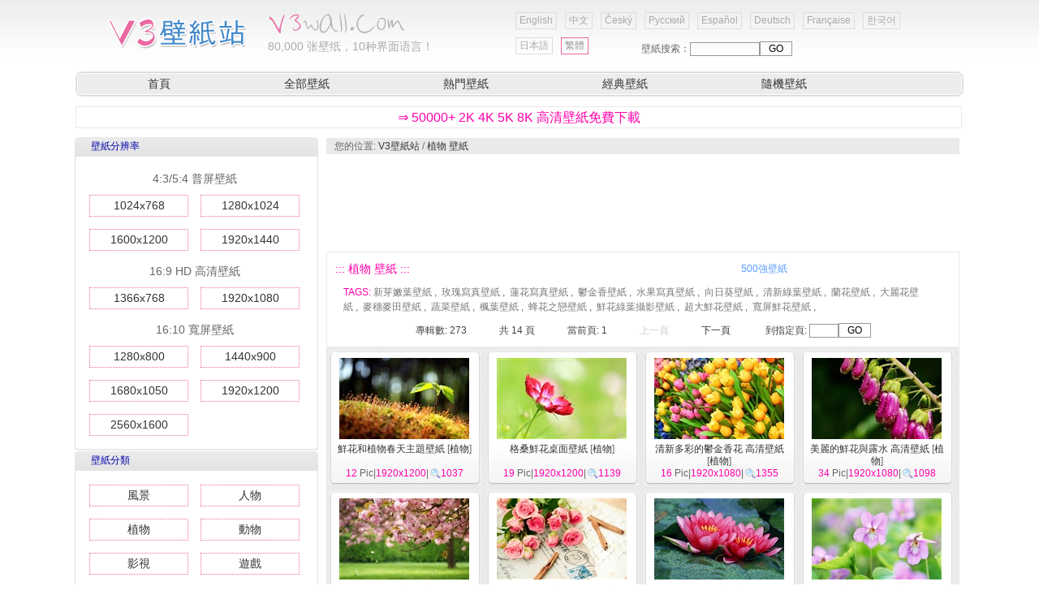

--- FILE ---
content_type: text/html
request_url: http://www.v3wall.com/cht/html/pic_item/pic_item_3_1.html
body_size: 7496
content:


<!DOCTYPE html PUBLIC "-//W3C//DTD XHTML 1.0 Transitional//EN" "http://www.w3.org/TR/xhtml1/DTD/xhtml1-transitional.dtd">
<html xmlns="http://www.w3.org/1999/xhtml">
<head>
<meta http-equiv="Content-Type" content="text/html; charset=utf-8" />
<title>植物 壁紙 - 第1頁 - V3壁紙站</title>
<script type="text/javascript" src="/cht/js/v3wall_pub.js"></script>
<link href="/cht/css/pub.css" rel="stylesheet" type="text/css" />
</head>

<body>
<table width="1100" border="0" cellspacing="0" cellpadding="0">
  <tr>
    <td height="86">
      <div class="web_top_banner">
         <div class="web_top_banner_log"><a href="/cht/" title="V3壁紙站"><img src="/cht/image/web_top_log.gif" border="0" /></a></div>
         <div class="web_top_banner_log_en"><img src="/cht/image/web_top_log_en.gif" border="0" /></div>
         <div class="web_top_banner_txt"><span>80,000</span> 张壁纸，10种界面语言！</div>
         <div class="lan_top">
	<div class="url_lan"><a href="/en/">English</a></div>
	<div class="url_lan"><a href="/">中文</a></div>
	<div class="url_lan"><a href="/cs/">Český</a></div>
	<div class="url_lan"><a href="/ru/">Русский</a></div>
	<div class="url_lan"><a href="/es/">Español</a></div>
	<div class="url_lan"><a href="/de/">Deutsch</a></div>
	<div class="url_lan"><a href="/fr/">Française</a></div>
	<div class="url_lan"><a href="/ko/">한국어</a></div>
	<div class="url_lan"><a href="/ja/">日本語</a></div>
	<div class="url_lan2"><a href="/cht/">繁體</a></div>
         </div>
         <div class="web_top_banner_gg_search">
壁紙搜索：<input type="text"  ID="in_txt" class="web_left_search_text" /><input type="button" value="GO"  class="web_left_search_button" onclick="search()" />
         </div>
      </div>
    </td>
  </tr>
  <tr>
    <td><table width="100%" height="35" border="0" cellpadding="0" cellspacing="0">
      <tr>
        <td width="12" background="/cht/image/web_top_url_left.gif">&nbsp;</td>
        <td background="/cht/image/web_top_url_m.gif">
           <div class="menu_top">
	 <a href="/cht/">首頁</a>
	 <a href="/cht/html/pic_item/pic_item_0_2.html">全部壁紙</a>
	 <a href="/cht/html/pic_item/pic_item_hot_1.html">熱門壁紙</a>
	 <a href="/cht/html/pic_item/pic_item_classic_1.html">經典壁紙</a>
	 <a href="/cht/html/pic_item/pic_item_random_1.html">隨機壁紙</a>
            </div>
        </td>
        <td width="12" background="/cht/image/web_top_url_right.gif">&nbsp;</td>
      </tr>
    </table></td>
  </tr>
  <tr>
    <td>
      <div class="web_top_ads">
           <div align="center">
            <a href="#" rel="nofollow" onclick="window.location.href='https://'+'hk'+'.best'+'-wallpaper'+'.net';" style="color:#ff00aa;font-size:16px;line-height:20px;">&rArr; 50000+ 2K 4K 5K 8K 高清壁紙免費下載</a>
          </div>
      </div>
    </td>
  </tr>
  <tr>
    <td>
      <div style="width:1099px; position:relative;">
          <div class="web_left">
	            <table width="300" border="0" cellpadding="0" cellspacing="0">
	  <tr><td height="25"  background="/cht/image/web_left_top.gif"><div class="menu_left_title">壁紙分辨率</div></td></tr>
	  <tr>
                    <td class="menu_left_td" >
                        <div class="menu_left">
                               <span>4:3/5:4 普屏壁紙</span>
                               <a href="/cht/html/pic_size/1024_768/pic_size_1024_768_1.html">1024x768</a>
                               <a href="/cht/html/pic_size/1280_1024/pic_size_1280_1024_1.html">1280x1024</a>
                               <a href="/cht/html/pic_size/1600_1200/pic_size_1600_1200_1.html">1600x1200</a>
                               <a href="/cht/html/pic_size/1920_1440/pic_size_1920_1440_1.html">1920x1440</a>
                               <span>16:9 HD 高清壁紙</span>
                               <a href="/cht/html/pic_size/1366_768/pic_size_1366_768_1.html">1366x768</a>
                               <a href="/cht/html/pic_size/1920_1080/pic_size_1920_1080_1.html">1920x1080</a>
                               <span>16:10 寬屏壁紙</span>
                               <a href="/cht/html/pic_size/1280_800/pic_size_1280_800_1.html">1280x800</a>
                               <a href="/cht/html/pic_size/1440_900/pic_size_1440_900_1.html">1440x900</a>
                               <a href="/cht/html/pic_size/1680_1050/pic_size_1680_1050_1.html">1680x1050</a>
                               <a href="/cht/html/pic_size/1920_1200/pic_size_1920_1200_1.html">1920x1200</a>
                               <a href="/cht/html/pic_size/2560_1600/pic_size_2560_1600_1.html">2560x1600</a>
                          </div>
                     </td>
                  </tr>
	  <tr><td height="6"  background="/cht/image/web_left_bottom.gif"></td></tr>
             </table>

             <table width="300" border="0" cellpadding="0" cellspacing="0">
	  <tr><td height="25"  background="/cht/image/web_left_top.gif"><div class="menu_left_title">壁紙分類</div></td></tr>
	  <tr>
                    <td class="menu_left_td" >
                        <div class="menu_left">
		   <a href="/cht/html/pic_item/pic_item_1_1.html">風景</a>
		   <a href="/cht/html/pic_item/pic_item_2_1.html">人物</a>
		   <a href="/cht/html/pic_item/pic_item_3_1.html">植物</a>
		   <a href="/cht/html/pic_item/pic_item_4_1.html">動物</a>
		   <a href="/cht/html/pic_item/pic_item_5_1.html">影視</a>
		   <a href="/cht/html/pic_item/pic_item_6_1.html">遊戲</a>
		   <a href="/cht/html/pic_item/pic_item_7_1.html">動漫</a>
		   <a href="/cht/html/pic_item/pic_item_8_1.html">設計</a>
		   <a href="/cht/html/pic_item/pic_item_9_1.html">攝影</a>
		   <a href="/cht/html/pic_item/pic_item_10_1.html">體育</a>
		   <a href="/cht/html/pic_item/pic_item_11_1.html">廣告</a>
		   <a href="/cht/html/pic_item/pic_item_12_1.html">汽車</a>
		   <a href="/cht/html/pic_item/pic_item_13_1.html">系統</a>
		   <a href="/cht/html/pic_item/pic_item_14_1.html">軍事</a>
		   <a href="/cht/html/pic_item/pic_item_15_1.html">節日</a>
		   <a href="/cht/html/pic_item/pic_item_16_1.html">其它</a>
                          </div>
                     </td>
                  </tr>
	  <tr><td height="6"  background="/cht/image/web_left_bottom.gif"></td></tr>
             </table>

           </div>

          <div class="web_right">
               <div class="web_right_pointer">您的位置: <a href="/cht/">V3壁紙站</a> / <a href="/cht/html/pic_item/pic_item_3_1.html">植物 壁紙</a></div>

               <div class="web_right_ads">
<script type="text/javascript"><!--
google_ad_client = "pub-2386338669442237";
/* 728x90, 10-5-14 */
google_ad_slot = "5621169124";
google_ad_width = 728;
google_ad_height = 90;
//-->
</script>
<script type="text/javascript"
src="http://pagead2.googlesyndication.com/pagead/show_ads.js">
</script>
               </div>

	   <div class="web_right_title"> <div class="web_url1"><a href="/cht/html/pic_top/pic_top_3_1.html">500強壁紙</a></div>
	      <span>::: 植物 壁紙 :::</span><br>

                  <div class="web_right_tags"><font color="#ff00aa">TAGS: </font>
                   <a href="/cht/html/tags/Sprouts-leaves-wallpaper.html">新芽嫩葉壁紙</a>&nbsp;,&nbsp;&nbsp;<a href="/cht/html/tags/Rose-photo-wallpaper.html">玫瑰寫真壁紙</a>&nbsp;,&nbsp;&nbsp;<a href="/cht/html/tags/Lotus-photo-wallpaper.html">蓮花寫真壁紙</a>&nbsp;,&nbsp;&nbsp;<a href="/cht/html/tags/Tulip-wallpaper.html">鬱金香壁紙</a>&nbsp;,&nbsp;&nbsp;<a href="/cht/html/tags/Fruit-Photo-Wallpapers.html">水果寫真壁紙</a>&nbsp;,&nbsp;&nbsp;<a href="/cht/html/tags/Sunflower-Wallpaper.html">向日葵壁紙</a>&nbsp;,&nbsp;&nbsp;<a href="/cht/html/tags/Fresh-green-leaves-wallpaper.html">清新綠葉壁紙</a>&nbsp;,&nbsp;&nbsp;<a href="/cht/html/tags/Orchid-Wallpaper.html">蘭花壁紙</a>&nbsp;,&nbsp;&nbsp;<a href="/cht/html/tags/Dahlia-wallpaper.html">大麗花壁紙</a>&nbsp;,&nbsp;&nbsp;<a href="/cht/html/tags/Wheat-crop-Wallpaper.html">麥穗麥田壁紙</a>&nbsp;,&nbsp;&nbsp;<a href="/cht/html/tags/Vegetables-Wallpapers.html">蔬菜壁紙</a>&nbsp;,&nbsp;&nbsp;<a href="/cht/html/tags/Maple-Leaf-Wallpaper.html">楓葉壁紙</a>&nbsp;,&nbsp;&nbsp;<a href="/cht/html/tags/Love-bee-flower-wallpaper.html">蜂花之戀壁紙</a>&nbsp;,&nbsp;&nbsp;<a href="/cht/html/tags/Photography-wallpaper-of-flowers-and-greenery.html">鮮花綠葉攝影壁紙</a>&nbsp;,&nbsp;&nbsp;<a href="/cht/html/tags/Large-flowers-wallpapers.html">超大鮮花壁紙</a>&nbsp;,&nbsp;&nbsp;<a href="/cht/html/tags/Flowers-Widescreen-Wallpaper.html">寬屏鮮花壁紙</a>&nbsp;,&nbsp;&nbsp;
                 </div>


	      <div class="web_right_title_pg"><span>專輯數: 273</span><span>共 <font id="pgcount">14</font> 頁</span><span>當前頁: <font id="nowpg">1</font></span><span><font color='#cccccc'>上一頁</font></span><span><a href='/cht/html/pic_item/pic_item_3_2.html'>下一頁 </a></span><span>到指定頁: <input name="pgnum" id="pgnum" type="text" size="2" maxlength="5" class="web_right_title_pg_text" /><input type="button" value="GO" class="web_right_title_pg_button" onclick="gotopage()" /></span> </div>
	   </div>

               <div class="web_right_main">

		<div class="s_p_list">
		      <div class="s_p_list_pic">
			 <a href="/cht/html/pic_list/pic_list_4634_1.html" target="_blank"><img src="/wallpaper/small/1604/small_20160420031414784590.jpg" alt="鮮花和植物春天主題壁紙" title="鮮花和植物春天主題壁紙 - 人氣指數：1037" /></a>
		      </div>
		      <div class="s_p_list_title">
			<a href="/cht/html/pic_list/pic_list_4634_1.html" target="_blank">鮮花和植物春天主題壁紙</a> [<a href="/cht/html/pic_item/pic_item_3_1.html">植物</a>]
		      </div>
		      <div class="s_p_list_other">
			<font color="#ff00aa">12</font> Pic|<font color="#ff00aa">1920x1200</font>|<span><font color="#ff00aa">1037</font></span>
 		     </div>
		</div>

		<div class="s_p_list">
		      <div class="s_p_list_pic">
			 <a href="/cht/html/pic_list/pic_list_4633_1.html" target="_blank"><img src="/wallpaper/small/1604/small_20160420030821324510.jpg" alt="格桑鮮花桌面壁紙" title="格桑鮮花桌面壁紙 - 人氣指數：1139" /></a>
		      </div>
		      <div class="s_p_list_title">
			<a href="/cht/html/pic_list/pic_list_4633_1.html" target="_blank">格桑鮮花桌面壁紙</a> [<a href="/cht/html/pic_item/pic_item_3_1.html">植物</a>]
		      </div>
		      <div class="s_p_list_other">
			<font color="#ff00aa">19</font> Pic|<font color="#ff00aa">1920x1200</font>|<span><font color="#ff00aa">1139</font></span>
 		     </div>
		</div>

		<div class="s_p_list">
		      <div class="s_p_list_pic">
			 <a href="/cht/html/pic_list/pic_list_4620_1.html" target="_blank"><img src="/wallpaper/small/1511/small_20151120060915400194.jpg" alt="清新多彩的鬱金香花 高清壁紙" title="清新多彩的鬱金香花 高清壁紙 - 人氣指數：1355" /></a>
		      </div>
		      <div class="s_p_list_title">
			<a href="/cht/html/pic_list/pic_list_4620_1.html" target="_blank">清新多彩的鬱金香花 高清壁紙</a> [<a href="/cht/html/pic_item/pic_item_3_1.html">植物</a>]
		      </div>
		      <div class="s_p_list_other">
			<font color="#ff00aa">16</font> Pic|<font color="#ff00aa">1920x1080</font>|<span><font color="#ff00aa">1355</font></span>
 		     </div>
		</div>

		<div class="s_p_list">
		      <div class="s_p_list_pic">
			 <a href="/cht/html/pic_list/pic_list_4619_1.html" target="_blank"><img src="/wallpaper/small/1511/small_20151120055459378394.jpg" alt="美麗的鮮花與露水 高清壁紙" title="美麗的鮮花與露水 高清壁紙 - 人氣指數：1098" /></a>
		      </div>
		      <div class="s_p_list_title">
			<a href="/cht/html/pic_list/pic_list_4619_1.html" target="_blank">美麗的鮮花與露水 高清壁紙</a> [<a href="/cht/html/pic_item/pic_item_3_1.html">植物</a>]
		      </div>
		      <div class="s_p_list_other">
			<font color="#ff00aa">34</font> Pic|<font color="#ff00aa">1920x1080</font>|<span><font color="#ff00aa">1098</font></span>
 		     </div>
		</div>

		<div class="s_p_list">
		      <div class="s_p_list_pic">
			 <a href="/cht/html/pic_list/pic_list_4586_1.html" target="_blank"><img src="/wallpaper/small/1504/small_201504150937281190092.jpg" alt="春天百花盛開 高清壁紙" title="春天百花盛開 高清壁紙 - 人氣指數：4430" /></a>
		      </div>
		      <div class="s_p_list_title">
			<a href="/cht/html/pic_list/pic_list_4586_1.html" target="_blank">春天百花盛開 高清壁紙</a> [<a href="/cht/html/pic_item/pic_item_3_1.html">植物</a>]
		      </div>
		      <div class="s_p_list_other">
			<font color="#ff00aa">20</font> Pic|<font color="#ff00aa">1920x1200</font>|<span><font color="#ff00aa">4430</font></span>
 		     </div>
		</div>

		<div class="s_p_list">
		      <div class="s_p_list_pic">
			 <a href="/cht/html/pic_list/pic_list_4536_1.html" target="_blank"><img src="/wallpaper/small/1412/small_20141203080943891324.jpg" alt="絢麗的色彩，美麗的鮮花 高清壁紙" title="絢麗的色彩，美麗的鮮花 高清壁紙 - 人氣指數：2704" /></a>
		      </div>
		      <div class="s_p_list_title">
			<a href="/cht/html/pic_list/pic_list_4536_1.html" target="_blank">絢麗的色彩，美麗的鮮花 高清壁紙</a> [<a href="/cht/html/pic_item/pic_item_3_1.html">植物</a>]
		      </div>
		      <div class="s_p_list_other">
			<font color="#ff00aa">20</font> Pic|<font color="#ff00aa">1920x1080</font>|<span><font color="#ff00aa">2704</font></span>
 		     </div>
		</div>

		<div class="s_p_list">
		      <div class="s_p_list_pic">
			 <a href="/cht/html/pic_list/pic_list_4506_1.html" target="_blank"><img src="/wallpaper/small/1410/small_20141021090318431483.jpg" alt="植物與鮮花 清新壁紙" title="植物與鮮花 清新壁紙 - 人氣指數：1446" /></a>
		      </div>
		      <div class="s_p_list_title">
			<a href="/cht/html/pic_list/pic_list_4506_1.html" target="_blank">植物與鮮花 清新壁紙</a> [<a href="/cht/html/pic_item/pic_item_3_1.html">植物</a>]
		      </div>
		      <div class="s_p_list_other">
			<font color="#ff00aa">10</font> Pic|<font color="#ff00aa">1920x1080</font>|<span><font color="#ff00aa">1446</font></span>
 		     </div>
		</div>

		<div class="s_p_list">
		      <div class="s_p_list_pic">
			 <a href="/cht/html/pic_list/pic_list_4490_1.html" target="_blank"><img src="/wallpaper/small/1409/small_20140912094902241967.jpg" alt="朦朧唯美花朵高清壁紙" title="朦朧唯美花朵高清壁紙 - 人氣指數：1473" /></a>
		      </div>
		      <div class="s_p_list_title">
			<a href="/cht/html/pic_list/pic_list_4490_1.html" target="_blank">朦朧唯美花朵高清壁紙</a> [<a href="/cht/html/pic_item/pic_item_3_1.html">植物</a>]
		      </div>
		      <div class="s_p_list_other">
			<font color="#ff00aa">20</font> Pic|<font color="#ff00aa">1920x1200</font>|<span><font color="#ff00aa">1473</font></span>
 		     </div>
		</div>

               <div class="web_right_ads">
<script type="text/javascript"><!--
google_ad_client = "pub-2386338669442237";
/* 728x90, 10-5-14 */
google_ad_slot = "5621169124";
google_ad_width = 728;
google_ad_height = 90;
//-->
</script>
<script type="text/javascript"
src="http://pagead2.googlesyndication.com/pagead/show_ads.js">
</script>
               </div>

		<div class="s_p_list">
		      <div class="s_p_list_pic">
			 <a href="/cht/html/pic_list/pic_list_4489_1.html" target="_blank"><img src="/wallpaper/small/1409/small_20140912094325660630.jpg" alt="粉紅的桃花 高清壁紙" title="粉紅的桃花 高清壁紙 - 人氣指數：1345" /></a>
		      </div>
		      <div class="s_p_list_title">
			<a href="/cht/html/pic_list/pic_list_4489_1.html" target="_blank">粉紅的桃花 高清壁紙</a> [<a href="/cht/html/pic_item/pic_item_3_1.html">植物</a>]
		      </div>
		      <div class="s_p_list_other">
			<font color="#ff00aa">20</font> Pic|<font color="#ff00aa">1920x1200</font>|<span><font color="#ff00aa">1345</font></span>
 		     </div>
		</div>

		<div class="s_p_list">
		      <div class="s_p_list_pic">
			 <a href="/cht/html/pic_list/pic_list_4485_1.html" target="_blank"><img src="/wallpaper/small/1409/small_201409040929161401075.jpg" alt="唯美植物特寫，蒲公英 高清壁紙" title="唯美植物特寫，蒲公英 高清壁紙 - 人氣指數：2357" /></a>
		      </div>
		      <div class="s_p_list_title">
			<a href="/cht/html/pic_list/pic_list_4485_1.html" target="_blank">唯美植物特寫，蒲公英 高清壁紙</a> [<a href="/cht/html/pic_item/pic_item_3_1.html">植物</a>]
		      </div>
		      <div class="s_p_list_other">
			<font color="#ff00aa">14</font> Pic|<font color="#ff00aa">1920x1080</font>|<span><font color="#ff00aa">2357</font></span>
 		     </div>
		</div>

		<div class="s_p_list">
		      <div class="s_p_list_pic">
			 <a href="/cht/html/pic_list/pic_list_4451_1.html" target="_blank"><img src="/wallpaper/small/1407/small_201407070752101036349.jpg" alt="美麗的鮮花 微距特寫 高清壁紙" title="美麗的鮮花 微距特寫 高清壁紙 - 人氣指數：1770" /></a>
		      </div>
		      <div class="s_p_list_title">
			<a href="/cht/html/pic_list/pic_list_4451_1.html" target="_blank">美麗的鮮花 微距特寫 高清壁紙</a> [<a href="/cht/html/pic_item/pic_item_3_1.html">植物</a>]
		      </div>
		      <div class="s_p_list_other">
			<font color="#ff00aa">20</font> Pic|<font color="#ff00aa">1920x1080</font>|<span><font color="#ff00aa">1770</font></span>
 		     </div>
		</div>

		<div class="s_p_list">
		      <div class="s_p_list_pic">
			 <a href="/cht/html/pic_list/pic_list_4450_1.html" target="_blank"><img src="/wallpaper/small/1407/small_20140707074643635557.jpg" alt="葉子與露珠 高清植物壁紙" title="葉子與露珠 高清植物壁紙 - 人氣指數：1503" /></a>
		      </div>
		      <div class="s_p_list_title">
			<a href="/cht/html/pic_list/pic_list_4450_1.html" target="_blank">葉子與露珠 高清植物壁紙</a> [<a href="/cht/html/pic_item/pic_item_3_1.html">植物</a>]
		      </div>
		      <div class="s_p_list_other">
			<font color="#ff00aa">20</font> Pic|<font color="#ff00aa">1920x1080</font>|<span><font color="#ff00aa">1503</font></span>
 		     </div>
		</div>

		<div class="s_p_list">
		      <div class="s_p_list_pic">
			 <a href="/cht/html/pic_list/pic_list_4430_1.html" target="_blank"><img src="/wallpaper/small/1406/small_201406200527442522153.jpg" alt="鮮花落在地上，漂亮的高清壁紙" title="鮮花落在地上，漂亮的高清壁紙 - 人氣指數：3383" /></a>
		      </div>
		      <div class="s_p_list_title">
			<a href="/cht/html/pic_list/pic_list_4430_1.html" target="_blank">鮮花落在地上，漂亮的高清壁紙</a> [<a href="/cht/html/pic_item/pic_item_3_1.html">植物</a>]
		      </div>
		      <div class="s_p_list_other">
			<font color="#ff00aa">12</font> Pic|<font color="#ff00aa">1920x1200</font>|<span><font color="#ff00aa">3383</font></span>
 		     </div>
		</div>

		<div class="s_p_list">
		      <div class="s_p_list_pic">
			 <a href="/cht/html/pic_list/pic_list_4429_1.html" target="_blank"><img src="/wallpaper/small/1406/small_20140620052238551909.jpg" alt="白色粉紅色槐樹花 高清壁紙" title="白色粉紅色槐樹花 高清壁紙 - 人氣指數：1134" /></a>
		      </div>
		      <div class="s_p_list_title">
			<a href="/cht/html/pic_list/pic_list_4429_1.html" target="_blank">白色粉紅色槐樹花 高清壁紙</a> [<a href="/cht/html/pic_item/pic_item_3_1.html">植物</a>]
		      </div>
		      <div class="s_p_list_other">
			<font color="#ff00aa">12</font> Pic|<font color="#ff00aa">1920x1200</font>|<span><font color="#ff00aa">1134</font></span>
 		     </div>
		</div>

		<div class="s_p_list">
		      <div class="s_p_list_pic">
			 <a href="/cht/html/pic_list/pic_list_4404_1.html" target="_blank"><img src="/wallpaper/small/1404/small_20140429021056913084.jpg" alt="葉子的脈絡 高清攝影壁紙" title="葉子的脈絡 高清攝影壁紙 - 人氣指數：1309" /></a>
		      </div>
		      <div class="s_p_list_title">
			<a href="/cht/html/pic_list/pic_list_4404_1.html" target="_blank">葉子的脈絡 高清攝影壁紙</a> [<a href="/cht/html/pic_item/pic_item_3_1.html">植物</a>]
		      </div>
		      <div class="s_p_list_other">
			<font color="#ff00aa">12</font> Pic|<font color="#ff00aa">1920x1200</font>|<span><font color="#ff00aa">1309</font></span>
 		     </div>
		</div>

		<div class="s_p_list">
		      <div class="s_p_list_pic">
			 <a href="/cht/html/pic_list/pic_list_4403_1.html" target="_blank"><img src="/wallpaper/small/1404/small_20140429020109405126.jpg" alt="清新的花草 高清壁紙" title="清新的花草 高清壁紙 - 人氣指數：1476" /></a>
		      </div>
		      <div class="s_p_list_title">
			<a href="/cht/html/pic_list/pic_list_4403_1.html" target="_blank">清新的花草 高清壁紙</a> [<a href="/cht/html/pic_item/pic_item_3_1.html">植物</a>]
		      </div>
		      <div class="s_p_list_other">
			<font color="#ff00aa">11</font> Pic|<font color="#ff00aa">1920x1200</font>|<span><font color="#ff00aa">1476</font></span>
 		     </div>
		</div>

		<div class="s_p_list">
		      <div class="s_p_list_pic">
			 <a href="/cht/html/pic_list/pic_list_4346_1.html" target="_blank"><img src="/wallpaper/small/1310/small_20131023014305408220.jpg" alt="春天樹梢上的嫩芽 高清壁紙" title="春天樹梢上的嫩芽 高清壁紙 - 人氣指數：2174" /></a>
		      </div>
		      <div class="s_p_list_title">
			<a href="/cht/html/pic_list/pic_list_4346_1.html" target="_blank">春天樹梢上的嫩芽 高清壁紙</a> [<a href="/cht/html/pic_item/pic_item_3_1.html">植物</a>]
		      </div>
		      <div class="s_p_list_other">
			<font color="#ff00aa">16</font> Pic|<font color="#ff00aa">1920x1200</font>|<span><font color="#ff00aa">2174</font></span>
 		     </div>
		</div>

		<div class="s_p_list">
		      <div class="s_p_list_pic">
			 <a href="/cht/html/pic_list/pic_list_4345_1.html" target="_blank"><img src="/wallpaper/small/1310/small_20131023013731585046.jpg" alt="鐵線蕨綠色植物高清壁紙" title="鐵線蕨綠色植物高清壁紙 - 人氣指數：2607" /></a>
		      </div>
		      <div class="s_p_list_title">
			<a href="/cht/html/pic_list/pic_list_4345_1.html" target="_blank">鐵線蕨綠色植物高清壁紙</a> [<a href="/cht/html/pic_item/pic_item_3_1.html">植物</a>]
		      </div>
		      <div class="s_p_list_other">
			<font color="#ff00aa">20</font> Pic|<font color="#ff00aa">1920x1200</font>|<span><font color="#ff00aa">2607</font></span>
 		     </div>
		</div>

		<div class="s_p_list">
		      <div class="s_p_list_pic">
			 <a href="/cht/html/pic_list/pic_list_4186_1.html" target="_blank"><img src="/wallpaper/small/1211/small_20121126122129329328.jpg" alt="小巧秀麗的勿忘我鮮花 高清壁紙" title="小巧秀麗的勿忘我鮮花 高清壁紙 - 人氣指數：4901" /></a>
		      </div>
		      <div class="s_p_list_title">
			<a href="/cht/html/pic_list/pic_list_4186_1.html" target="_blank">小巧秀麗的勿忘我鮮花 高清壁紙</a> [<a href="/cht/html/pic_item/pic_item_3_1.html">植物</a>]
		      </div>
		      <div class="s_p_list_other">
			<font color="#ff00aa">20</font> Pic|<font color="#ff00aa">1920x1200</font>|<span><font color="#ff00aa">4901</font></span>
 		     </div>
		</div>

		<div class="s_p_list">
		      <div class="s_p_list_pic">
			 <a href="/cht/html/pic_list/pic_list_4134_1.html" target="_blank"><img src="/wallpaper/small/1209/small_20120917011506752597.jpg" alt="雛菊鮮花特寫 高清壁紙" title="雛菊鮮花特寫 高清壁紙 - 人氣指數：1698" /></a>
		      </div>
		      <div class="s_p_list_title">
			<a href="/cht/html/pic_list/pic_list_4134_1.html" target="_blank">雛菊鮮花特寫 高清壁紙</a> [<a href="/cht/html/pic_item/pic_item_3_1.html">植物</a>]
		      </div>
		      <div class="s_p_list_other">
			<font color="#ff00aa">17</font> Pic|<font color="#ff00aa">1920x1200</font>|<span><font color="#ff00aa">1698</font></span>
 		     </div>
		</div>

                </div>

               <div class="web_right_ads">
<script type="text/javascript"><!--
google_ad_client = "pub-2386338669442237";
/* 728x90, 10-5-14 */
google_ad_slot = "5621169124";
google_ad_width = 728;
google_ad_height = 90;
//-->
</script>
<script type="text/javascript"
src="http://pagead2.googlesyndication.com/pagead/show_ads.js">
</script>
               </div>

               <div align="center"><div class="pg_pointer"><div class="pg_pointer"><span class="dispg">首頁</span><span class="dispg">上一頁</span><span class="nowpg">1</span><a href="/cht/html/pic_item/pic_item_3_2.html">2</a><a href="/cht/html/pic_item/pic_item_3_3.html">3</a>...<a href="/cht/html/pic_item/pic_item_3_13.html">13</a><a href="/cht/html/pic_item/pic_item_3_14.html">14</a><a href="/cht/html/pic_item/pic_item_3_2.html">下一頁</a><a href="/cht/html/pic_item/pic_item_3_14.html">末頁</a></div></div></div>


	  <div class="web_right_title">
	      <span>::: 植物 壁紙 - 熱門壁紙專輯 :::</span>
	  </div>
               <div class="web_right_main">

		<div class="s_p_list">
		      <div class="s_p_list_pic">
			 <a href="/cht/html/pic_list/pic_list_878_1.html" target="_blank"><img src="/wallpaper/small/1001/small_20100114101421237072.jpg" alt="個人花卉攝影高清壁紙" title="個人花卉攝影高清壁紙 - 人氣指數：12208" /></a>
		      </div>
		      <div class="s_p_list_title">
			<a href="/cht/html/pic_list/pic_list_878_1.html" target="_blank">個人花卉攝影高清壁紙</a> [<a href="/cht/html/pic_item/pic_item_3_1.html">植物</a>]
		      </div>
		      <div class="s_p_list_other">
			<font color="#ff00aa">49</font> Pic|<font color="#ff00aa">1920x1200</font>|<span><font color="#ff00aa">12208</font></span>
 		     </div>
		</div>

		<div class="s_p_list">
		      <div class="s_p_list_pic">
			 <a href="/cht/html/pic_list/pic_list_856_1.html" target="_blank"><img src="/wallpaper/small/1001/small_20100112093313251684.jpg" alt="寬屏高清植物壁紙" title="寬屏高清植物壁紙 - 人氣指數：8175" /></a>
		      </div>
		      <div class="s_p_list_title">
			<a href="/cht/html/pic_list/pic_list_856_1.html" target="_blank">寬屏高清植物壁紙</a> [<a href="/cht/html/pic_item/pic_item_3_1.html">植物</a>]
		      </div>
		      <div class="s_p_list_other">
			<font color="#ff00aa">39</font> Pic|<font color="#ff00aa">1920x1200</font>|<span><font color="#ff00aa">8175</font></span>
 		     </div>
		</div>

		<div class="s_p_list">
		      <div class="s_p_list_pic">
			 <a href="/cht/html/pic_list/pic_list_4088_1.html" target="_blank"><img src="/wallpaper/small/1207/small_201207201218201030343.jpg" alt="嫩綠的新芽特寫壁紙" title="嫩綠的新芽特寫壁紙 - 人氣指數：7798" /></a>
		      </div>
		      <div class="s_p_list_title">
			<a href="/cht/html/pic_list/pic_list_4088_1.html" target="_blank">嫩綠的新芽特寫壁紙</a> [<a href="/cht/html/pic_item/pic_item_3_1.html">植物</a>]
		      </div>
		      <div class="s_p_list_other">
			<font color="#ff00aa">30</font> Pic|<font color="#ff00aa">2560x1600</font>|<span><font color="#ff00aa">7798</font></span>
 		     </div>
		</div>

		<div class="s_p_list">
		      <div class="s_p_list_pic">
			 <a href="/cht/html/pic_list/pic_list_1788_1.html" target="_blank"><img src="/wallpaper/small/1004/small_20100424121949433861.jpg" alt="新鮮草莓 高清壁紙" title="新鮮草莓 高清壁紙 - 人氣指數：7717" /></a>
		      </div>
		      <div class="s_p_list_title">
			<a href="/cht/html/pic_list/pic_list_1788_1.html" target="_blank">新鮮草莓 高清壁紙</a> [<a href="/cht/html/pic_item/pic_item_3_1.html">植物</a>]
		      </div>
		      <div class="s_p_list_other">
			<font color="#ff00aa">16</font> Pic|<font color="#ff00aa">1920x1200</font>|<span><font color="#ff00aa">7717</font></span>
 		     </div>
		</div>

		<div class="s_p_list">
		      <div class="s_p_list_pic">
			 <a href="/cht/html/pic_list/pic_list_2458_1.html" target="_blank"><img src="/wallpaper/small/1007/small_20100706120405194331.jpg" alt="微距之美 鮮花與水珠 高清壁紙" title="微距之美 鮮花與水珠 高清壁紙 - 人氣指數：7551" /></a>
		      </div>
		      <div class="s_p_list_title">
			<a href="/cht/html/pic_list/pic_list_2458_1.html" target="_blank">微距之美 鮮花與水珠 高清壁紙</a> [<a href="/cht/html/pic_item/pic_item_3_1.html">植物</a>]
		      </div>
		      <div class="s_p_list_other">
			<font color="#ff00aa">18</font> Pic|<font color="#ff00aa">1680x1050</font>|<span><font color="#ff00aa">7551</font></span>
 		     </div>
		</div>

		<div class="s_p_list">
		      <div class="s_p_list_pic">
			 <a href="/cht/html/pic_list/pic_list_3780_1.html" target="_blank"><img src="/wallpaper/small/1104/small_20110430092719271354.jpg" alt="新鮮美味的水果壁紙" title="新鮮美味的水果壁紙 - 人氣指數：7066" /></a>
		      </div>
		      <div class="s_p_list_title">
			<a href="/cht/html/pic_list/pic_list_3780_1.html" target="_blank">新鮮美味的水果壁紙</a> [<a href="/cht/html/pic_item/pic_item_3_1.html">植物</a>]
		      </div>
		      <div class="s_p_list_other">
			<font color="#ff00aa">23</font> Pic|<font color="#ff00aa">1920x1200</font>|<span><font color="#ff00aa">7066</font></span>
 		     </div>
		</div>

		<div class="s_p_list">
		      <div class="s_p_list_pic">
			 <a href="/cht/html/pic_list/pic_list_2672_1.html" target="_blank"><img src="/wallpaper/small/1007/small_201007310929341264124.jpg" alt="超大鮮花綠葉特寫 壁紙(二)" title="超大鮮花綠葉特寫 壁紙(二) - 人氣指數：6468" /></a>
		      </div>
		      <div class="s_p_list_title">
			<a href="/cht/html/pic_list/pic_list_2672_1.html" target="_blank">超大鮮花綠葉特寫 壁紙(二)</a> [<a href="/cht/html/pic_item/pic_item_3_1.html">植物</a>]
		      </div>
		      <div class="s_p_list_other">
			<font color="#ff00aa">20</font> Pic|<font color="#ff00aa">2560x1600</font>|<span><font color="#ff00aa">6468</font></span>
 		     </div>
		</div>

		<div class="s_p_list">
		      <div class="s_p_list_pic">
			 <a href="/cht/html/pic_list/pic_list_3186_1.html" target="_blank"><img src="/wallpaper/small/1010/small_20101018093317289765.jpg" alt="綠色與自然 壁紙(三)" title="綠色與自然 壁紙(三) - 人氣指數：6095" /></a>
		      </div>
		      <div class="s_p_list_title">
			<a href="/cht/html/pic_list/pic_list_3186_1.html" target="_blank">綠色與自然 壁紙(三)</a> [<a href="/cht/html/pic_item/pic_item_3_1.html">植物</a>]
		      </div>
		      <div class="s_p_list_other">
			<font color="#ff00aa">20</font> Pic|<font color="#ff00aa">1920x1200</font>|<span><font color="#ff00aa">6095</font></span>
 		     </div>
		</div>

                </div>

        </div>
      </div>
    </td>
  </tr>
  <tr>
    <td height="15"></td>
  </tr>
  <tr>
    <td class="web_bottom" align="center">
關於我們&nbsp; | &nbsp;<a href="mailto:v3wall@163.com" class="lj3">聯繫站長</a>&nbsp; | &nbsp;<a href="#" class="lj3" onclick="addtofav()" >加入收藏</a>&nbsp; | &nbsp;<a href="#" class="lj3" onclick="sethomepg()" >設為首頁</a>&nbsp; | &nbsp;相關問題&nbsp; | &nbsp;站點地圖 &nbsp;&nbsp;Copyright (c) 2009-2015 <a href="/cht/" class="lj3">v3wall.com</a><br />
本站所有壁紙，均由網上收集而來，版權歸原作者所有，請勿用於商業用途！<br>
<a href="/en/" class="lj3" title="English"><img src="/cht/image/lan/uk.gif" border="0">EN</a> <a href="/" class="lj3"  title="中文"><img src="/cht/image/lan/cn.gif" border="0">CN</a> <a href="/cs/" class="lj3" title="Český"><img src="/cht/image/lan/cz.gif" border="0">CZ</a> <a href="/ru/" class="lj3" title="Русский"><img src="/cht/image/lan/ru.gif" border="0">RU</a> <a href="/es/" class="lj3" title="Español"><img src="/cht/image/lan/es.gif" border="0">ES</a> <a href="/de/" class="lj3" title="Deutsch"><img src="/cht/image/lan/de.gif" border="0">DE</a> <a href="/fr/" class="lj3" title="Française"><img src="/cht/image/lan/fr.gif" border="0">FR</a> <a href="/ko/" class="lj3" title="한국어"><img src="/cht/image/lan/kr.gif" border="0">KR</a> <a href="/ja/" class="lj3" title="日本語"><img src="/cht/image/lan/jp.gif" border="0">JP</a> <a href="/cht/" class="lj3"  title="繁體"><img src="/cht/image/lan/hk.gif" border="0">HK</a> <br>
<a href="/cht/" class="lj3">V3壁紙站</a>&nbsp;&nbsp; E-mail: v3wall@163.com
<br>

    </td>
  </tr>
  <tr>
    <td><script language="javascript" src="/cht/js/web_count.asp"></script></td>
  </tr>
</table>
</body>
</html>


--- FILE ---
content_type: text/html; charset=utf-8
request_url: https://www.google.com/recaptcha/api2/aframe
body_size: 266
content:
<!DOCTYPE HTML><html><head><meta http-equiv="content-type" content="text/html; charset=UTF-8"></head><body><script nonce="g4NjEucPtkzg52uq57Ribw">/** Anti-fraud and anti-abuse applications only. See google.com/recaptcha */ try{var clients={'sodar':'https://pagead2.googlesyndication.com/pagead/sodar?'};window.addEventListener("message",function(a){try{if(a.source===window.parent){var b=JSON.parse(a.data);var c=clients[b['id']];if(c){var d=document.createElement('img');d.src=c+b['params']+'&rc='+(localStorage.getItem("rc::a")?sessionStorage.getItem("rc::b"):"");window.document.body.appendChild(d);sessionStorage.setItem("rc::e",parseInt(sessionStorage.getItem("rc::e")||0)+1);localStorage.setItem("rc::h",'1769049483469');}}}catch(b){}});window.parent.postMessage("_grecaptcha_ready", "*");}catch(b){}</script></body></html>